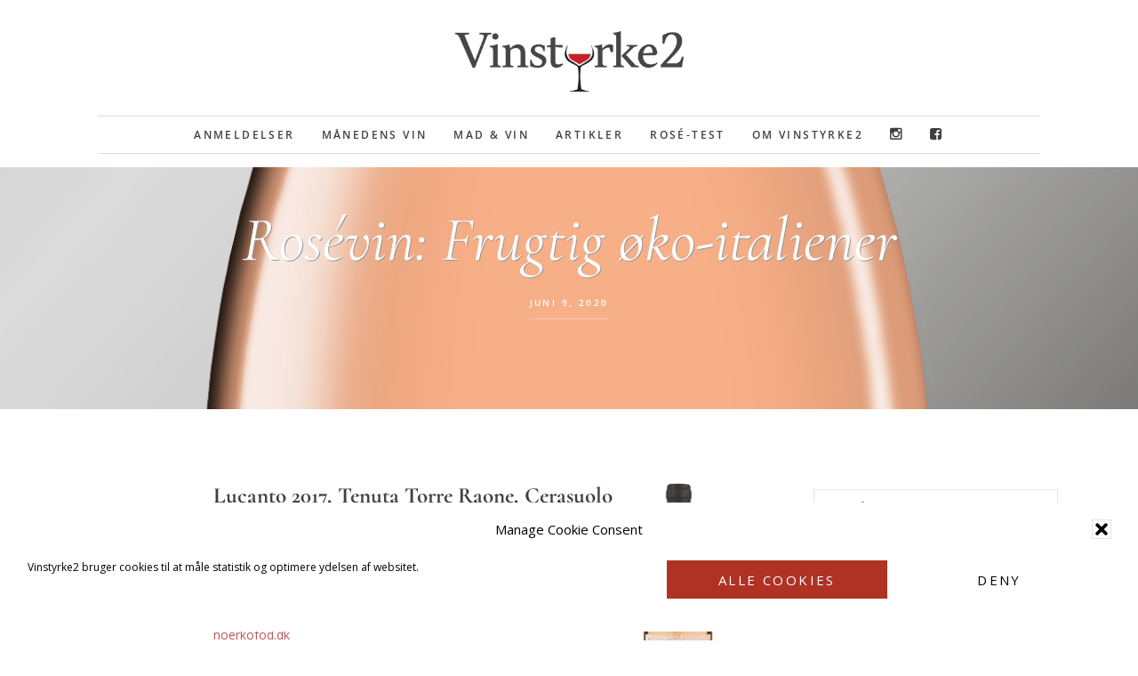

--- FILE ---
content_type: text/html; charset=UTF-8
request_url: https://vinstyrke2.dk/anmeldelser/rosevin-frugtig-oeko-italiener/
body_size: 16446
content:
<!DOCTYPE html><html lang="da-DK"><head ><meta charset="UTF-8" /><meta name="viewport" content="width=device-width, initial-scale=1" /><title> Vinstyrke2 | Lucanto 2017, Tenuta Torre Raone, Cerasuolo d’Abruzzo</title><meta name="dc.title" content=" Vinstyrke2 | Lucanto 2017, Tenuta Torre Raone, Cerasuolo d’Abruzzo"><meta name="dc.description" content="Rosévin fra Italien: Vinen virker behageligt cremet i munden. Også ganske frugtig i retning af peach melba og melon iklædt en note af altheabolsje og tranebær. "><meta name="dc.relation" content="https://vinstyrke2.dk/anmeldelser/rosevin-frugtig-oeko-italiener/"><meta name="dc.source" content="https://vinstyrke2.dk/"><meta name="dc.language" content="da_DK"><meta name="description" content="Rosévin fra Italien: Vinen virker behageligt cremet i munden. Også ganske frugtig i retning af peach melba og melon iklædt en note af altheabolsje og tranebær. "><meta name="robots" content="index, follow, max-snippet:-1, max-image-preview:large, max-video-preview:-1"><link rel="canonical" href="https://vinstyrke2.dk/anmeldelser/rosevin-frugtig-oeko-italiener/"><meta property="og:url" content="https://vinstyrke2.dk/anmeldelser/rosevin-frugtig-oeko-italiener/"><meta property="og:site_name" content="Vinstyrke2"><meta property="og:locale" content="da_DK"><meta property="og:type" content="article"><meta property="article:author" content="https://www.facebook.com/vinstyrke2/"><meta property="article:publisher" content="https://www.facebook.com/vinstyrke2/"><meta property="article:section" content="Anmeldelser"><meta property="og:title" content=" Vinstyrke2 | Lucanto 2017, Tenuta Torre Raone, Cerasuolo d’Abruzzo"><meta property="og:description" content="Rosévin fra Italien: Vinen virker behageligt cremet i munden. Også ganske frugtig i retning af peach melba og melon iklædt en note af altheabolsje og tranebær. "><meta property="og:image" content="https://vinstyrke2.dk/wp-content/uploads/2020/06/Lucanto-Cerasuolo-dAbruzzo.jpg"><meta property="og:image:secure_url" content="https://vinstyrke2.dk/wp-content/uploads/2020/06/Lucanto-Cerasuolo-dAbruzzo.jpg"><meta property="og:image:width" content="347"><meta property="og:image:height" content="1225"><meta property="og:image:alt" content="Rosévin: Lucanto 2017, Tenuta Torre Raone, Cerasuolo d’Abruzzo"><meta name="twitter:card" content="summary"><meta name="twitter:title" content=" Vinstyrke2 | Lucanto 2017, Tenuta Torre Raone, Cerasuolo d’Abruzzo"><meta name="twitter:description" content="Rosévin fra Italien: Vinen virker behageligt cremet i munden. Også ganske frugtig i retning af peach melba og melon iklædt en note af altheabolsje og tranebær. "><meta name="twitter:image" content="https://vinstyrke2.dk/wp-content/uploads/2020/06/Lucanto-Cerasuolo-dAbruzzo.jpg"><link rel='dns-prefetch' href='//code.ionicframework.com' /><link rel='dns-prefetch' href='//fonts.googleapis.com' /><link rel="alternate" type="application/rss+xml" title="Vinstyrke2 &raquo; Feed" href="https://vinstyrke2.dk/feed/" /> <script type="application/ld+json">{"@context":"https:\/\/schema.org\/","@type":"BlogPosting","datePublished":"2020-06-09T20:45:06+02:00","dateModified":"2020-06-24T22:39:15+02:00","mainEntityOfPage":{"@type":"WebPage","@id":"https:\/\/vinstyrke2.dk\/anmeldelser\/rosevin-frugtig-oeko-italiener\/"},"headline":"Lucanto 2017, Tenuta Torre Raone, Cerasuolo d\u2019Abruzzo","author":{"@type":"Person","name":"Kim Bretov","url":"https:\/\/vinstyrke2.dk\/author\/bretov\/"},"image":{"@type":"ImageObject","url":"https:\/\/vinstyrke2.dk\/wp-content\/uploads\/2020\/06\/Lucanto-Cerasuolo-dAbruzzo.jpg"},"publisher":{"@type":"Organization","name":"Vinstyrke2","logo":{"@type":"ImageObject","url":"https:\/\/vinstyrke2.dk\/wp-content\/uploads\/2020\/04\/Vinstyrke2-logo_schema.jpg","width":"600","height":"60"},"sameAs":["https:\/\/www.facebook.com\/vinstyrke2\/","https:\/\/www.instagram.com\/vinstyrke2"]},"description":"\u00d8ko-ros\u00e9, som egner sig fint til picnic eller blot et k\u00f8ligt glas p\u00e5 terrassen. P\u00e6nt l\u00f8gskalfarvet i glasset med aromaer af akacieblomst, fersken og cantaloup melon. P\u00e5 sin vis meget&hellip;"}</script> <link rel="alternate" title="oEmbed (JSON)" type="application/json+oembed" href="https://vinstyrke2.dk/wp-json/oembed/1.0/embed?url=https%3A%2F%2Fvinstyrke2.dk%2Fanmeldelser%2Frosevin-frugtig-oeko-italiener%2F" /><link rel="alternate" title="oEmbed (XML)" type="text/xml+oembed" href="https://vinstyrke2.dk/wp-json/oembed/1.0/embed?url=https%3A%2F%2Fvinstyrke2.dk%2Fanmeldelser%2Frosevin-frugtig-oeko-italiener%2F&#038;format=xml" /><link data-optimized="2" rel="stylesheet" href="https://vinstyrke2.dk/wp-content/litespeed/css/997440198c597655789435ea24990170.css?ver=487fd" /> <script data-optimized="1" type="text/javascript" src="https://vinstyrke2.dk/wp-content/litespeed/js/6f3d8712b946b8ce0e677cc1cda79fb6.js?ver=79fb6" id="stop-user-enumeration-js" defer="defer" data-wp-strategy="defer"></script> <script type="text/javascript" src="https://vinstyrke2.dk/wp-includes/js/jquery/jquery.min.js" id="jquery-core-js"></script> <script data-optimized="1" type="text/javascript" src="https://vinstyrke2.dk/wp-content/litespeed/js/22eef5b768e02d21101b3ba28c16e593.js?ver=6e593" id="jquery-migrate-js"></script> <script data-optimized="1" type="text/javascript" id="ultimate-post-list-js-extra">var upl_vars={"upl_nonce":"2e30a58182","ajaxurl":"https://vinstyrke2.dk/wp-admin/admin-ajax.php"}</script> <script data-optimized="1" type="text/javascript" src="https://vinstyrke2.dk/wp-content/litespeed/js/ccd75738e9296dd9481d693d6d8ce4e3.js?ver=ce4e3" id="ultimate-post-list-js"></script> <script data-optimized="1" type="text/javascript" id="search-filter-plugin-build-js-extra">var SF_LDATA={"ajax_url":"https://vinstyrke2.dk/wp-admin/admin-ajax.php","home_url":"https://vinstyrke2.dk/","extensions":[]}</script> <script data-optimized="1" type="text/javascript" src="https://vinstyrke2.dk/wp-content/litespeed/js/cffadcd43ab92713e03c0a667f996b23.js?ver=96b23" id="search-filter-plugin-build-js"></script> <script type="text/javascript" src="https://vinstyrke2.dk/wp-content/plugins/search-filter-pro/public/assets/js/chosen.jquery.min.js" id="search-filter-plugin-chosen-js"></script> <script data-optimized="1" type="text/javascript" src="https://vinstyrke2.dk/wp-content/litespeed/js/071d6e135bf11d17f9e066debd3e8070.js?ver=e8070" id="fitvids-js"></script> <script data-optimized="1" type="text/javascript" src="https://vinstyrke2.dk/wp-content/litespeed/js/606661d1f63ce05223166d44992b53c6.js?ver=b53c6" id="bbs-global-js"></script> <script data-optimized="1" type="text/javascript" src="https://vinstyrke2.dk/wp-content/litespeed/js/ec83a342e3319e22dc27a3e1bdcef84b.js?ver=ef84b" id="bbs-headhesive-js"></script> <script data-optimized="1" type="text/javascript" src="https://vinstyrke2.dk/wp-content/litespeed/js/5a6dc175a404facc11b1a07caa505f6f.js?ver=05f6f" id="bbs-responsive-menu-js"></script> <link rel="https://api.w.org/" href="https://vinstyrke2.dk/wp-json/" /><link rel="alternate" title="JSON" type="application/json" href="https://vinstyrke2.dk/wp-json/wp/v2/posts/13084" /><link rel="EditURI" type="application/rsd+xml" title="RSD" href="https://vinstyrke2.dk/xmlrpc.php?rsd" /><meta name="generator" content="WordPress 6.9" /><link rel='shortlink' href='https://vinstyrke2.dk/?p=13084' />
 <script async src="https://www.googletagmanager.com/gtag/js?id=UA-59014283-1"></script> <script>window.dataLayer = window.dataLayer || [];
  function gtag(){dataLayer.push(arguments);}
  gtag('js', new Date());

  gtag('config', 'UA-59014283-1');</script> <link rel="icon" href="https://vinstyrke2.dk/wp-content/uploads/2019/03/cropped-Vinstyrke2-logo_square-32x32.jpg" sizes="32x32" /><link rel="icon" href="https://vinstyrke2.dk/wp-content/uploads/2019/03/cropped-Vinstyrke2-logo_square-192x192.jpg" sizes="192x192" /><link rel="apple-touch-icon" href="https://vinstyrke2.dk/wp-content/uploads/2019/03/cropped-Vinstyrke2-logo_square-180x180.jpg" /><meta name="msapplication-TileImage" content="https://vinstyrke2.dk/wp-content/uploads/2019/03/cropped-Vinstyrke2-logo_square-270x270.jpg" /></head><body data-cmplz=1 class="wp-singular post-template-default single single-post postid-13084 single-format-standard wp-theme-genesis wp-child-theme-vs2 custom-header header-image header-full-width content-sidebar genesis-breadcrumbs-hidden" itemscope itemtype="https://schema.org/WebPage"><div class="site-container"><ul class="genesis-skip-link"><li><a href="#genesis-content" class="screen-reader-shortcut"> Skip til indhold</a></li><li><a href="#genesis-sidebar-primary" class="screen-reader-shortcut"> Gå direkte til primær sidebar</a></li></ul><header class="site-header" itemscope itemtype="https://schema.org/WPHeader"><div class="wrap"><div class="title-area"><p class="site-title" itemprop="headline"><a href="https://vinstyrke2.dk/">Vinstyrke2</a></p></div><nav class="nav-secondary" aria-label="Secondary" itemscope itemtype="https://schema.org/SiteNavigationElement"><div class="wrap"><ul id="menu-hovedmenu" class="menu genesis-nav-menu menu-secondary js-superfish"><li id="menu-item-1107" class="menu-item menu-item-type-taxonomy menu-item-object-category current-post-ancestor current-menu-parent current-post-parent menu-item-1107"><a href="https://vinstyrke2.dk/anmeldelser/" itemprop="url"><span itemprop="name">Anmeldelser</span></a></li><li id="menu-item-1395" class="menu-item menu-item-type-taxonomy menu-item-object-category menu-item-1395"><a href="https://vinstyrke2.dk/anmeldelser/maanedens-vin/" itemprop="url"><span itemprop="name">Månedens vin</span></a></li><li id="menu-item-1108" class="menu-item menu-item-type-taxonomy menu-item-object-category menu-item-1108"><a href="https://vinstyrke2.dk/mad-vin/" itemprop="url"><span itemprop="name">Mad &amp; Vin</span></a></li><li id="menu-item-1109" class="menu-item menu-item-type-taxonomy menu-item-object-category menu-item-1109"><a href="https://vinstyrke2.dk/nyheder/" itemprop="url"><span itemprop="name">Artikler</span></a></li><li id="menu-item-13332" class="menu-item menu-item-type-taxonomy menu-item-object-category current-post-ancestor current-menu-parent current-post-parent menu-item-13332"><a href="https://vinstyrke2.dk/anmeldelser/rose-test/" itemprop="url"><span itemprop="name">Rosé-test</span></a></li><li id="menu-item-1408" class="menu-item menu-item-type-post_type menu-item-object-page menu-item-1408"><a href="https://vinstyrke2.dk/om-vinstyrke2/" itemprop="url"><span itemprop="name">Om Vinstyrke2</span></a></li><li id="menu-item-1448" class="menu-item menu-item-type-custom menu-item-object-custom menu-item-1448"><a href="https://www.instagram.com/vinstyrke2" itemprop="url"><span itemprop="name"><i class="fa fa-instagram" aria-hidden="true"></i></span></a></li><li id="menu-item-1449" class="menu-item menu-item-type-custom menu-item-object-custom menu-item-1449"><a href="https://www.facebook.com/vinstyrke2/" itemprop="url"><span itemprop="name"><i class="fa fa-facebook-square" aria-hidden="true"></i></span></a></li></ul></div></nav></div></header><div class="hero-container"><div class="hero flexible-widget-area bg bg-scrim text-center" style="background-image: url(/webink/Default_bottle_croped.png); background-color: #fcb28a; max-width: 1500px;"><div class="wrap"><header class="entry-header"><h1 class="entry-title" itemprop="headline">Rosévin: Frugtig øko-italiener</h1><p class="entry-meta"><time class="entry-time" itemprop="datePublished" datetime="2020-06-09T20:45:06+02:00">juni 9, 2020</time><div class="field_type-star_rating_field"><ul class="star-rating"><li><i class="fa fa-star star-1"></i></li><li><i class="fa fa-star star-2"></i></li><li><i class="fa fa-star star-3"></i></li><li><i class="fa fa-star star-4"></i></li><li><i class="fa fa-star-o star-5"></i></li><li><i class="fa fa-star-o star-6"></i></li></ul></div><br><div class="postinfo-vinnavn">Lucanto 2017, Tenuta Torre Raone, Cerasuolo d’Abruzzo</div></p></header></div></div></div></div></div><div class="site-inner"><div class="wrap"><div class="content-sidebar-wrap"><main class="content" id="genesis-content"><article class="post-13084 post type-post status-publish format-standard has-post-thumbnail category-anmeldelser category-rose-test Druer-montepulciano Land-italien Link-noerkofod-dk entry" aria-label="Rosévin: Frugtig øko-italiener" itemscope itemtype="https://schema.org/CreativeWork"><div class="entry-content" itemprop="text">
<img src="https://vinstyrke2.dk/wp-content/uploads/2020/06/Lucanto-Cerasuolo-dAbruzzo.jpg" class="vin_bottle"/><h3 class="vinens_navn"> Lucanto 2017, Tenuta Torre Raone, Cerasuolo d’Abruzzo</h3><p class="land"><a href="https://vinstyrke2.dk/land/italien/">Italien</a></p><div class="stars"><div class="field_type-star_rating_field"><ul class="star-rating"><li><i class="fa fa-star star-1"></i></li><li><i class="fa fa-star star-2"></i></li><li><i class="fa fa-star star-3"></i></li><li><i class="fa fa-star star-4"></i></li><li><i class="fa fa-star-o star-5"></i></li><li><i class="fa fa-star-o star-6"></i></li></ul></div></div><p class="pris"> Pris: 100 kr. (v/ 12 fl.)</p><a href="http://noerkofod.dk" target="_blank">noerkofod.dk</a>
<a href="https://noerkofod.dk/shop/producenter/torre-raone/2017-lucanto-cerasuolo-dabruzzo-rose-torre-raone/" target="_blank"><br>Link til vinen hos forhandler.</a><p>Drue:	<span class="drueliste">
<a href="https://vinstyrke2.dk/druer/montepulciano/">Montepulciano</a>
</span></p><p>Øko-rosé, som egner sig fint til picnic eller blot et køligt glas på terrassen. Pænt løgskalfarvet i glasset med aromaer af akacieblomst, fersken og cantaloup melon. På sin vis meget provencalsk i udtrykket, men vinen kommer altså fra det centrale Italien og er lavet på druen montepulciano, som normalt giver mørke og let rustikke rødvine.</p><p>Vinen virker behageligt cremet i munden. Også ganske frugtig i retning af peach melba og melon iklædt en note af altheabolsje. I afslutningen en smule tranebærbitterhed. Ikke helt dum.</p><p><strong>Alkohol:</strong> 12,5 pct.</p></div><footer class="entry-footer"><p class="entry-meta"><span class="entry-categories"><a href="https://vinstyrke2.dk/anmeldelser/" rel="category tag">Anmeldelser</a>, <a href="https://vinstyrke2.dk/anmeldelser/rose-test/" rel="category tag">Rosé-test</a></span></p></footer></article></main><aside class="sidebar sidebar-primary widget-area" role="complementary" aria-label="Primær Sidebar" itemscope itemtype="https://schema.org/WPSideBar" id="genesis-sidebar-primary"><h2 class="genesis-sidebar-title screen-reader-text">Primær Sidebar</h2><section id="search_filter_register_widget-4" class="widget widget_search_filter_register_widget"><div class="widget-wrap"><form data-sf-form-id='25084' data-is-rtl='0' data-maintain-state='' data-results-url='https://vinstyrke2.dk/?sfid=25084' data-ajax-url='https://vinstyrke2.dk/?sfid=25084&amp;sf_data=results' data-ajax-form-url='https://vinstyrke2.dk/?sfid=25084&amp;sf_action=get_data&amp;sf_data=form' data-display-result-method='archive' data-use-history-api='1' data-template-loaded='0' data-lang-code='da' data-ajax='1' data-ajax-data-type='html' data-ajax-links-selector='.pagination a' data-ajax-target='#genesis-content' data-ajax-pagination-type='normal' data-update-ajax-url='1' data-only-results-ajax='1' data-scroll-to-pos='0' data-init-paged='1' data-auto-update='1' action='https://vinstyrke2.dk/?sfid=25084' method='post' class='searchandfilter' id='search-filter-form-25084' autocomplete='off' data-instance-count='1'><ul><li class="sf-field-search" data-sf-field-name="search" data-sf-field-type="search" data-sf-field-input-type="">		<label>
<span class="screen-reader-text">Søg på sitet</span><input placeholder="Søg på sitet" name="_sf_search[]" class="sf-input-text" type="text" value="" title="Søg på sitet"></label></li></ul></form></div></section><section id="search_filter_register_widget-3" class="widget widget_search_filter_register_widget"><div class="widget-wrap"><form data-sf-form-id='21299' data-is-rtl='0' data-maintain-state='' data-results-url='https://vinstyrke2.dk/?sfid=21299' data-ajax-url='https://vinstyrke2.dk/?sfid=21299&amp;sf_data=results' data-ajax-form-url='https://vinstyrke2.dk/?sfid=21299&amp;sf_action=get_data&amp;sf_data=form' data-display-result-method='archive' data-use-history-api='1' data-template-loaded='0' data-lang-code='da' data-ajax='1' data-ajax-data-type='html' data-ajax-links-selector='.pagination a' data-ajax-target='#genesis-content' data-ajax-pagination-type='normal' data-update-ajax-url='1' data-only-results-ajax='1' data-scroll-to-pos='0' data-init-paged='1' data-auto-update='1' action='https://vinstyrke2.dk/?sfid=21299' method='post' class='searchandfilter' id='search-filter-form-21299' autocomplete='off' data-instance-count='1'><ul><li class="sf-field-search" data-sf-field-name="search" data-sf-field-type="search" data-sf-field-input-type="">		<label>
<span class="screen-reader-text">Søg på sitet</span><input placeholder="Søg på sitet" name="_sf_search[]" class="sf-input-text" type="text" value="" title="Søg på sitet"></label></li><li class="sf-field-post-meta-points" data-sf-field-name="_sfm_points" data-sf-field-type="post_meta" data-sf-field-input-type="range-slider" data-sf-meta-type="number"><h4>Points</h4><div  data-start-min="50" data-start-max="100" data-start-min-formatted="50" data-start-max-formatted="100" data-min="50" data-max="100" data-min-formatted="50" data-max-formatted="100" data-step="1" data-decimal-places="0" data-thousand-seperator="" data-decimal-seperator="." data-display-values-as="text" data-sf-field-name="_sfm_points" class="sf-meta-range sf-meta-range-slider">
<span class="sf-range-min sf-text-number">50</span><span class="sf-range-values-seperator"> - </span><span class="sf-range-max sf-text-number">100</span><div class="meta-slider"></div></div></li><li class="sf-field-taxonomy-Druer" data-sf-field-name="_sft_Druer" data-sf-field-type="taxonomy" data-sf-field-input-type="select">		<label>
<select name="_sft_Druer[]" class="sf-input-select" title=""><option class="sf-level-0 sf-item-0 sf-option-active" selected="selected" data-sf-count="0" data-sf-depth="0" value="">Druer</option><option class="sf-level-0 sf-item-275" data-sf-count="1" data-sf-depth="0" value="275">?</option><option class="sf-level-0 sf-item-101" data-sf-count="10" data-sf-depth="0" value="aglianico">Aglianico</option><option class="sf-level-0 sf-item-144" data-sf-count="10" data-sf-depth="0" value="albarino">Albarino</option><option class="sf-level-0 sf-item-344" data-sf-count="1" data-sf-depth="0" value="albillo-mayor">Albillo mayor</option><option class="sf-level-0 sf-item-325" data-sf-count="1" data-sf-depth="0" value="albillo-real">Albillo Real</option><option class="sf-level-0 sf-item-328" data-sf-count="1" data-sf-depth="0" value="alfrocheiro">Alfrocheiro</option><option class="sf-level-0 sf-item-92" data-sf-count="5" data-sf-depth="0" value="alicante-bouschet">Alicante bouschet</option><option class="sf-level-0 sf-item-106" data-sf-count="2" data-sf-depth="0" value="aligote">Aligoté</option><option class="sf-level-0 sf-item-232" data-sf-count="2" data-sf-depth="0" value="alvarinho">Alvarinho</option><option class="sf-level-0 sf-item-179" data-sf-count="1" data-sf-depth="0" value="aragonez-tempranillo">Aragonez (tempranillo)</option><option class="sf-level-0 sf-item-332" data-sf-count="1" data-sf-depth="0" value="arinto">Arinto</option><option class="sf-level-0 sf-item-283" data-sf-count="2" data-sf-depth="0" value="arneis">Arneis</option><option class="sf-level-0 sf-item-273" data-sf-count="1" data-sf-depth="0" value="auxerrois">Auxerrois</option><option class="sf-level-0 sf-item-78" data-sf-count="34" data-sf-depth="0" value="barbera">Barbera</option><option class="sf-level-0 sf-item-322" data-sf-count="1" data-sf-depth="0" value="bastardo">Bastardo</option><option class="sf-level-0 sf-item-304" data-sf-count="3" data-sf-depth="0" value="bical">Bical</option><option class="sf-level-0 sf-item-128" data-sf-count="3" data-sf-depth="0" value="blaufrankisch">Blaufränkisch</option><option class="sf-level-0 sf-item-130" data-sf-count="2" data-sf-depth="0" value="bobal">Bobal</option><option class="sf-level-0 sf-item-181" data-sf-count="1" data-sf-depth="0" value="bonarda">Bonarda</option><option class="sf-level-0 sf-item-271" data-sf-count="7" data-sf-depth="0" value="bourboulenc">bourboulenc</option><option class="sf-level-0 sf-item-45" data-sf-count="81" data-sf-depth="0" value="cabernet-franc">Cabernet franc</option><option class="sf-level-0 sf-item-44" data-sf-count="204" data-sf-depth="0" value="cabernet-sauvignon">Cabernet sauvignon</option><option class="sf-level-0 sf-item-338" data-sf-count="1" data-sf-depth="0" value="caino">Caíño</option><option class="sf-level-0 sf-item-334" data-sf-count="1" data-sf-depth="0" value="caladoc">Caladoc</option><option class="sf-level-0 sf-item-159" data-sf-count="10" data-sf-depth="0" value="canaiolo">Canaiolo</option><option class="sf-level-0 sf-item-227" data-sf-count="2" data-sf-depth="0" value="cannonau">Cannonau</option><option class="sf-level-0 sf-item-90" data-sf-count="41" data-sf-depth="0" value="carignan">Carignan</option><option class="sf-level-0 sf-item-137" data-sf-count="5" data-sf-depth="0" value="carinena">Cariñena</option><option class="sf-level-0 sf-item-291" data-sf-count="8" data-sf-depth="0" value="carinyena">Carinyena</option><option class="sf-level-0 sf-item-267" data-sf-count="1" data-sf-depth="0" value="cariyena">Cariyena</option><option class="sf-level-0 sf-item-158" data-sf-count="12" data-sf-depth="0" value="carmenere">Carmenere</option><option class="sf-level-0 sf-item-160" data-sf-count="3" data-sf-depth="0" value="carricante">Carricante</option><option class="sf-level-0 sf-item-274" data-sf-count="1" data-sf-depth="0" value="cencibel-tempranillo">Cencibel (tempranillo)</option><option class="sf-level-0 sf-item-331" data-sf-count="2" data-sf-depth="0" value="cercial">Cercial</option><option class="sf-level-0 sf-item-68" data-sf-count="171" data-sf-depth="0" value="chardonnay">Chardonnay</option><option class="sf-level-0 sf-item-212" data-sf-count="7" data-sf-depth="0" value="chenin-blanc">Chenin blanc</option><option class="sf-level-0 sf-item-82" data-sf-count="1" data-sf-depth="0" value="chiaretto">Chiaretto</option><option class="sf-level-0 sf-item-224" data-sf-count="1" data-sf-depth="0" value="ciliegiolo">Ciliegiolo</option><option class="sf-level-0 sf-item-97" data-sf-count="119" data-sf-depth="0" value="cinsault">Cinsault</option><option class="sf-level-0 sf-item-89" data-sf-count="20" data-sf-depth="0" value="clairette">Clairette</option><option class="sf-level-0 sf-item-305" data-sf-count="2" data-sf-depth="0" value="codega-do-larinho">Codéga do larinho</option><option class="sf-level-0 sf-item-154" data-sf-count="2" data-sf-depth="0" value="colombard">Colombard</option><option class="sf-level-0 sf-item-165" data-sf-count="5" data-sf-depth="0" value="colorino">Colorino</option><option class="sf-level-0 sf-item-234" data-sf-count="3" data-sf-depth="0" value="cortese">Cortese</option><option class="sf-level-0 sf-item-38" data-sf-count="37" data-sf-depth="0" value="corvina">Corvina</option><option class="sf-level-0 sf-item-48" data-sf-count="13" data-sf-depth="0" value="corvinone">Corvinone</option><option class="sf-level-0 sf-item-226" data-sf-count="4" data-sf-depth="0" value="counoise">Counoise</option><option class="sf-level-0 sf-item-145" data-sf-count="2" data-sf-depth="0" value="dolcetto">Dolcetto</option><option class="sf-level-0 sf-item-320" data-sf-count="1" data-sf-depth="0" value="dona-blanca">Doña blanca</option><option class="sf-level-0 sf-item-316" data-sf-count="1" data-sf-depth="0" value="durella">Durella</option><option class="sf-level-0 sf-item-93" data-sf-count="2" data-sf-depth="0" value="durif">Durif</option><option class="sf-level-0 sf-item-288" data-sf-count="2" data-sf-depth="0" value="egiodola">Egiodola</option><option class="sf-level-0 sf-item-317" data-sf-count="1" data-sf-depth="0" value="enantio">Enantio</option><option class="sf-level-0 sf-item-330" data-sf-count="2" data-sf-depth="0" value="encruzado">Encruzado</option><option class="sf-level-0 sf-item-230" data-sf-count="1" data-sf-depth="0" value="espadeiro">Espadeiro</option><option class="sf-level-0 sf-item-321" data-sf-count="2" data-sf-depth="0" value="estaladina">Estaladiña</option><option class="sf-level-0 sf-item-229" data-sf-count="1" data-sf-depth="0" value="falanghina">Falanghina</option><option class="sf-level-0 sf-item-272" data-sf-count="1" data-sf-depth="0" value="favorita">Favorita</option><option class="sf-level-0 sf-item-156" data-sf-count="2" data-sf-depth="0" value="fiano-di-avellina">Fiano di avellina</option><option class="sf-level-0 sf-item-146" data-sf-count="1" data-sf-depth="0" value="freisa">Freisa</option><option class="sf-level-0 sf-item-253" data-sf-count="1" data-sf-depth="0" value="furmint">Furmint</option><option class="sf-level-0 sf-item-297" data-sf-count="1" data-sf-depth="0" value="gaglioppo">Gaglioppo</option><option class="sf-level-0 sf-item-150" data-sf-count="28" data-sf-depth="0" value="gamay">Gamay</option><option class="sf-level-0 sf-item-50" data-sf-count="3" data-sf-depth="0" value="garganega">Garganega</option><option class="sf-level-0 sf-item-132" data-sf-count="39" data-sf-depth="0" value="garnacha">Garnacha</option><option class="sf-level-0 sf-item-269" data-sf-count="4" data-sf-depth="0" value="garnacha-blanca">Garnacha blanca</option><option class="sf-level-0 sf-item-79" data-sf-count="1" data-sf-depth="0" value="garnacha-tintorea">Garnacha tintorea</option><option class="sf-level-0 sf-item-292" data-sf-count="5" data-sf-depth="0" value="garnatxa">Garnatxa</option><option class="sf-level-0 sf-item-125" data-sf-count="1" data-sf-depth="0" value="garnatxa-blanca">Garnatxa blanca</option><option class="sf-level-0 sf-item-241" data-sf-count="2" data-sf-depth="0" value="gewurztraminer">Gewürztraminer</option><option class="sf-level-0 sf-item-153" data-sf-count="4" data-sf-depth="0" value="glera">Glera</option><option class="sf-level-0 sf-item-318" data-sf-count="2" data-sf-depth="0" value="godello">Godello</option><option class="sf-level-0 sf-item-133" data-sf-count="8" data-sf-depth="0" value="graciano">Graciano</option><option class="sf-level-0 sf-item-183" data-sf-count="1" data-sf-depth="0" value="grechetto">Grechetto</option><option class="sf-level-0 sf-item-95" data-sf-count="3" data-sf-depth="0" value="greco-di-tufo">Greco di tufo</option><option class="sf-level-0 sf-item-298" data-sf-count="1" data-sf-depth="0" value="greco-nero">Greco nero</option><option class="sf-level-0 sf-item-57" data-sf-count="297" data-sf-depth="0" value="grenache">Grenache</option><option class="sf-level-0 sf-item-85" data-sf-count="15" data-sf-depth="0" value="grenache-blanc">Grenache blanc</option><option class="sf-level-0 sf-item-98" data-sf-count="2" data-sf-depth="0" value="grenache-gris">Grenache gris</option><option class="sf-level-0 sf-item-168" data-sf-count="4" data-sf-depth="0" value="grenache-noir">Grenache noir</option><option class="sf-level-0 sf-item-147" data-sf-count="1" data-sf-depth="0" value="grignolino">Grignolino</option><option class="sf-level-0 sf-item-120" data-sf-count="2" data-sf-depth="0" value="grillo">Grillo</option><option class="sf-level-0 sf-item-242" data-sf-count="1" data-sf-depth="0" value="grolleau">Grolleau</option><option class="sf-level-0 sf-item-116" data-sf-count="19" data-sf-depth="0" value="gruner-veltliner">Grüner veltliner</option><option class="sf-level-0 sf-item-254" data-sf-count="1" data-sf-depth="0" value="harslevelu">Hárslevelü</option><option class="sf-level-0 sf-item-170" data-sf-count="1" data-sf-depth="0" value="hyldebaer">Hyldebær</option><option class="sf-level-0 sf-item-225" data-sf-count="1" data-sf-depth="0" value="inzolia">Inzolia</option><option class="sf-level-0 sf-item-169" data-sf-count="1" data-sf-depth="0" value="kirsebaer">Kirsebær</option><option class="sf-level-0 sf-item-245" data-sf-count="1" data-sf-depth="0" value="krasnotop">Krasnotop</option><option class="sf-level-0 sf-item-80" data-sf-count="1" data-sf-depth="0" value="lambrusco">Lambrusco</option><option class="sf-level-0 sf-item-337" data-sf-count="1" data-sf-depth="0" value="loureiro">Loureiro</option><option class="sf-level-0 sf-item-111" data-sf-count="5" data-sf-depth="0" value="macabeo">Macabeo</option><option class="sf-level-0 sf-item-329" data-sf-count="1" data-sf-depth="0" value="macabeu">Macabeu</option><option class="sf-level-0 sf-item-296" data-sf-count="1" data-sf-depth="0" value="magliocco">Magliocco</option><option class="sf-level-0 sf-item-127" data-sf-count="1" data-sf-depth="0" value="magliocco-canino">Magliocco canino</option><option class="sf-level-0 sf-item-126" data-sf-count="1" data-sf-depth="0" value="magliocco-dolce">Magliocco dolce</option><option class="sf-level-0 sf-item-84" data-sf-count="51" data-sf-depth="0" value="malbec">Malbec</option><option class="sf-level-0 sf-item-174" data-sf-count="10" data-sf-depth="0" value="malvasia">Malvasia</option><option class="sf-level-0 sf-item-290" data-sf-count="1" data-sf-depth="0" value="malvasia-nera">Malvasia nera</option><option class="sf-level-0 sf-item-194" data-sf-count="2" data-sf-depth="0" value="mammolo">Mammolo</option><option class="sf-level-0 sf-item-155" data-sf-count="1" data-sf-depth="0" value="manseng">Manseng</option><option class="sf-level-0 sf-item-333" data-sf-count="1" data-sf-depth="0" value="maria-gomes">Maria gomes</option><option class="sf-level-0 sf-item-87" data-sf-count="10" data-sf-depth="0" value="marsanne">Marsanne</option><option class="sf-level-0 sf-item-197" data-sf-count="2" data-sf-depth="0" value="marselan">Marselan</option><option class="sf-level-0 sf-item-259" data-sf-count="2" data-sf-depth="0" value="mataro-mourvedre">Mataro (mourvèdre)</option><option class="sf-level-0 sf-item-142" data-sf-count="4" data-sf-depth="0" value="mazuelo">Mazuelo</option><option class="sf-level-0 sf-item-186" data-sf-count="2" data-sf-depth="0" value="melon-de-bourgogne">Melon de bourgogne</option><option class="sf-level-0 sf-item-108" data-sf-count="7" data-sf-depth="0" value="mencia">Mencia</option><option class="sf-level-0 sf-item-35" data-sf-count="181" data-sf-depth="0" value="merlot">Merlot</option><option class="sf-level-0 sf-item-302" data-sf-count="1" data-sf-depth="0" value="merseguera">Merseguera</option><option class="sf-level-0 sf-item-200" data-sf-count="9" data-sf-depth="0" value="meunier">Meunier</option><option class="sf-level-0 sf-item-195" data-sf-count="1" data-sf-depth="0" value="minnella">Minnella</option><option class="sf-level-0 sf-item-323" data-sf-count="2" data-sf-depth="0" value="mission">Mission</option><option class="sf-level-0 sf-item-51" data-sf-count="8" data-sf-depth="0" value="molinara">Molinara</option><option class="sf-level-0 sf-item-91" data-sf-count="13" data-sf-depth="0" value="monastrell">Monastrell</option><option class="sf-level-0 sf-item-187" data-sf-count="3" data-sf-depth="0" value="montepulciano">Montepulciano</option><option class="sf-level-0 sf-item-262" data-sf-count="1" data-sf-depth="0" value="moscatel-de-alejandria">Moscatel de alejandria</option><option class="sf-level-0 sf-item-151" data-sf-count="1" data-sf-depth="0" value="moscato">Moscato</option><option class="sf-level-0 sf-item-59" data-sf-count="144" data-sf-depth="0" value="mourvedre">Mourvèdre</option><option class="sf-level-0 sf-item-213" data-sf-count="3" data-sf-depth="0" value="muscadelle">Muscadelle</option><option class="sf-level-0 sf-item-177" data-sf-count="5" data-sf-depth="0" value="muscat">Muscat</option><option class="sf-level-0 sf-item-255" data-sf-count="1" data-sf-depth="0" value="muscat-de-lunel">Muscat de Lunel</option><option class="sf-level-0 sf-item-289" data-sf-count="1" data-sf-depth="0" value="muscat-noir-petits-grains">Muscat noir petits grains</option><option class="sf-level-0 sf-item-285" data-sf-count="1" data-sf-depth="0" value="nascetta">Nascetta</option><option class="sf-level-0 sf-item-131" data-sf-count="61" data-sf-depth="0" value="nebbiolo">Nebbiolo</option><option class="sf-level-0 sf-item-66" data-sf-count="6" data-sf-depth="0" value="negroamaro">Negroamaro</option><option class="sf-level-0 sf-item-135" data-sf-count="6" data-sf-depth="0" value="nerello-cappuccio">Nerello cappuccio</option><option class="sf-level-0 sf-item-134" data-sf-count="8" data-sf-depth="0" value="nerello-mascalese">Nerello mascalese</option><option class="sf-level-0 sf-item-81" data-sf-count="6" data-sf-depth="0" value="nero-davola">Nero d&#039;avola</option><option class="sf-level-0 sf-item-67" data-sf-count="3" data-sf-depth="0" value="nero-di-troia">Nero di troia</option><option class="sf-level-0 sf-item-198" data-sf-count="1" data-sf-depth="0" value="nielluccio">Nielluccio</option><option class="sf-level-0 sf-item-40" data-sf-count="1" data-sf-depth="0" value="oseleta">Oseleta</option><option class="sf-level-0 sf-item-112" data-sf-count="2" data-sf-depth="0" value="parellada">Parellada</option><option class="sf-level-0 sf-item-176" data-sf-count="3" data-sf-depth="0" value="pedro-ximenez">Pedro ximenez</option><option class="sf-level-0 sf-item-171" data-sf-count="1" data-sf-depth="0" value="petit-syrah">Petit syrah</option><option class="sf-level-0 sf-item-46" data-sf-count="53" data-sf-depth="0" value="petit-verdot">Petit verdot</option><option class="sf-level-0 sf-item-246" data-sf-count="7" data-sf-depth="0" value="petite-sirah">petite sirah</option><option class="sf-level-0 sf-item-326" data-sf-count="1" data-sf-depth="0" value="picpoul-blanc">Picpoul blanc</option><option class="sf-level-0 sf-item-196" data-sf-count="2" data-sf-depth="0" value="pinenc">Pinenc</option><option class="sf-level-0 sf-item-114" data-sf-count="2" data-sf-depth="0" value="pinot-auxerrois">Pinot auxerrois</option><option class="sf-level-0 sf-item-178" data-sf-count="3" data-sf-depth="0" value="pinot-bianco">Pinot bianco</option><option class="sf-level-0 sf-item-113" data-sf-count="4" data-sf-depth="0" value="pinot-blanc">Pinot blanc</option><option class="sf-level-0 sf-item-152" data-sf-count="6" data-sf-depth="0" value="pinot-grigio">Pinot grigio</option><option class="sf-level-0 sf-item-118" data-sf-count="7" data-sf-depth="0" value="pinot-gris">Pinot gris</option><option class="sf-level-0 sf-item-175" data-sf-count="6" data-sf-depth="0" value="pinot-meunier">Pinot meunier</option><option class="sf-level-0 sf-item-162" data-sf-count="2" data-sf-depth="0" value="pinot-nero">Pinot nero</option><option class="sf-level-0 sf-item-60" data-sf-count="166" data-sf-depth="0" value="pinot-noir">Pinot noir</option><option class="sf-level-0 sf-item-65" data-sf-count="22" data-sf-depth="0" value="primitivo">Primitivo</option><option class="sf-level-0 sf-item-184" data-sf-count="1" data-sf-depth="0" value="procanico">Procanico</option><option class="sf-level-0 sf-item-306" data-sf-count="2" data-sf-depth="0" value="rabigato">Rabigato</option><option class="sf-level-0 sf-item-77" data-sf-count="61" data-sf-depth="0" value="riesling">Riesling</option><option class="sf-level-0 sf-item-188" data-sf-count="15" data-sf-depth="0" value="rolle">Rolle</option><option class="sf-level-0 sf-item-39" data-sf-count="31" data-sf-depth="0" value="rondinella">Rondinella</option><option class="sf-level-0 sf-item-88" data-sf-count="23" data-sf-depth="0" value="roussanne">Roussanne</option><option class="sf-level-0 sf-item-257" data-sf-count="1" data-sf-depth="0" value="rufete">Rufete</option><option class="sf-level-0 sf-item-55" data-sf-count="68" data-sf-depth="0" value="sangiovese">Sangiovese</option><option class="sf-level-0 sf-item-182" data-sf-count="29" data-sf-depth="0" value="sangiovese-grosso">Sangiovese grosso</option><option class="sf-level-0 sf-item-281" data-sf-count="1" data-sf-depth="0" value="saperavi">Saperavi</option><option class="sf-level-0 sf-item-64" data-sf-count="65" data-sf-depth="0" value="sauvignon-blanc">Sauvignon blanc</option><option class="sf-level-0 sf-item-207" data-sf-count="4" data-sf-depth="0" value="sauvignon-gris">Sauvignon gris</option><option class="sf-level-0 sf-item-163" data-sf-count="16" data-sf-depth="0" value="semillon">Sémillon</option><option class="sf-level-0 sf-item-180" data-sf-count="1" data-sf-depth="0" value="semillon-blanc">Semillon blanc</option><option class="sf-level-0 sf-item-339" data-sf-count="1" data-sf-depth="0" value="sercial">Sercial</option><option class="sf-level-0 sf-item-53" data-sf-count="47" data-sf-depth="0" value="shiraz">Shiraz</option><option class="sf-level-0 sf-item-119" data-sf-count="2" data-sf-depth="0" value="skt-laurent">Skt. Laurent</option><option class="sf-level-0 sf-item-185" data-sf-count="1" data-sf-depth="0" value="sousao">Sousao</option><option class="sf-level-0 sf-item-149" data-sf-count="28" data-sf-depth="0" value="spatburgunder-pinot-noir">Spätburgunder (pinot noir)</option><option class="sf-level-0 sf-item-58" data-sf-count="324" data-sf-depth="0" value="syrah">Syrah</option><option class="sf-level-0 sf-item-235" data-sf-count="1" data-sf-depth="0" value="tai">Tai</option><option class="sf-level-0 sf-item-100" data-sf-count="10" data-sf-depth="0" value="tannat">Tannat</option><option class="sf-level-0 sf-item-71" data-sf-count="76" data-sf-depth="0" value="tempranillo">Tempranillo</option><option class="sf-level-0 sf-item-300" data-sf-count="2" data-sf-depth="0" value="teroldego">Teroldego</option><option class="sf-level-0 sf-item-293" data-sf-count="1" data-sf-depth="0" value="terret-gris">Terret gris</option><option class="sf-level-0 sf-item-199" data-sf-count="7" data-sf-depth="0" value="tibouren">Tibouren</option><option class="sf-level-0 sf-item-256" data-sf-count="3" data-sf-depth="0" value="tinta-amarela">Tinta amarela</option><option class="sf-level-0 sf-item-258" data-sf-count="6" data-sf-depth="0" value="tinta-barroca">Tinta barroca</option><option class="sf-level-0 sf-item-299" data-sf-count="4" data-sf-depth="0" value="tinta-cao">Tinta cão</option><option class="sf-level-0 sf-item-109" data-sf-count="2" data-sf-depth="0" value="tinta-de-toro">Tinta de Toro</option><option class="sf-level-0 sf-item-138" data-sf-count="6" data-sf-depth="0" value="tinta-fina">Tinta fina</option><option class="sf-level-0 sf-item-164" data-sf-count="1" data-sf-depth="0" value="tinta-franca">Tinta franca</option><option class="sf-level-0 sf-item-341" data-sf-count="1" data-sf-depth="0" value="tinta-negra">Tinta negra</option><option class="sf-level-0 sf-item-122" data-sf-count="26" data-sf-depth="0" value="tinta-roriz">Tinta roriz</option><option class="sf-level-0 sf-item-294" data-sf-count="1" data-sf-depth="0" value="tinto-del-toro">Tinto del Toro</option><option class="sf-level-0 sf-item-251" data-sf-count="9" data-sf-depth="0" value="tinto-fino">Tinto fino</option><option class="sf-level-0 sf-item-124" data-sf-count="23" data-sf-depth="0" value="touriga-franca">Touriga franca</option><option class="sf-level-0 sf-item-123" data-sf-count="28" data-sf-depth="0" value="touriga-nacional">Touriga nacional</option><option class="sf-level-0 sf-item-233" data-sf-count="1" data-sf-depth="0" value="trajadura">Trajadura</option><option class="sf-level-0 sf-item-107" data-sf-count="2" data-sf-depth="0" value="traminer">Traminer</option><option class="sf-level-0 sf-item-236" data-sf-count="4" data-sf-depth="0" value="trebbiano">Trebbiano</option><option class="sf-level-0 sf-item-210" data-sf-count="1" data-sf-depth="0" value="treixadura">Treixadura</option><option class="sf-level-0 sf-item-278" data-sf-count="1" data-sf-depth="0" value="tsitska">Tsitska</option><option class="sf-level-0 sf-item-279" data-sf-count="1" data-sf-depth="0" value="tsolikouri">Tsolikouri</option><option class="sf-level-0 sf-item-173" data-sf-count="1" data-sf-depth="0" value="ugni-blanc">Ugni blanc</option><option class="sf-level-0 sf-item-141" data-sf-count="1" data-sf-depth="0" value="valnoed">Valnød</option><option class="sf-level-0 sf-item-103" data-sf-count="4" data-sf-depth="0" value="verdejo">Verdejo</option><option class="sf-level-0 sf-item-86" data-sf-count="4" data-sf-depth="0" value="vermentino">Vermentino</option><option class="sf-level-0 sf-item-167" data-sf-count="25" data-sf-depth="0" value="viognier">Viognier</option><option class="sf-level-0 sf-item-307" data-sf-count="3" data-sf-depth="0" value="viosinho">Viosinho</option><option class="sf-level-0 sf-item-268" data-sf-count="6" data-sf-depth="0" value="viura">Viura</option><option class="sf-level-0 sf-item-266" data-sf-count="4" data-sf-depth="0" value="weissburgunder">Weissburgunder</option><option class="sf-level-0 sf-item-110" data-sf-count="4" data-sf-depth="0" value="xarel-lo">Xarel-lo</option><option class="sf-level-0 sf-item-343" data-sf-count="1" data-sf-depth="0" value="xinomavro">Xinomavro</option><option class="sf-level-0 sf-item-72" data-sf-count="26" data-sf-depth="0" value="zinfandel">Zinfandel</option><option class="sf-level-0 sf-item-117" data-sf-count="7" data-sf-depth="0" value="zweigelt">Zweigelt</option>
</select></label></li><li class="sf-field-taxonomy-Land" data-sf-field-name="_sft_Land" data-sf-field-type="taxonomy" data-sf-field-input-type="select">		<label>
<select name="_sft_Land[]" class="sf-input-select" title=""><option class="sf-level-0 sf-item-0 sf-option-active" selected="selected" data-sf-count="0" data-sf-depth="0" value="">Land</option><option class="sf-level-0 sf-item-74" data-sf-count="44" data-sf-depth="0" value="argentina">Argentina</option><option class="sf-level-0 sf-item-54" data-sf-count="47" data-sf-depth="0" value="australien">Australien</option><option class="sf-level-0 sf-item-240" data-sf-count="1" data-sf-depth="0" value="bulgarien">Bulgarien</option><option class="sf-level-0 sf-item-83" data-sf-count="66" data-sf-depth="0" value="chile">Chile</option><option class="sf-level-0 sf-item-139" data-sf-count="4" data-sf-depth="0" value="danmark">Danmark</option><option class="sf-level-0 sf-item-42" data-sf-count="783" data-sf-depth="0" value="frankrig">Frankrig</option><option class="sf-level-0 sf-item-276" data-sf-count="2" data-sf-depth="0" value="georgien">Georgien</option><option class="sf-level-0 sf-item-342" data-sf-count="1" data-sf-depth="0" value="graekenland">Grækenland</option><option class="sf-level-0 sf-item-157" data-sf-count="1" data-sf-depth="0" value="guatemala">Guatemala</option><option class="sf-level-0 sf-item-335" data-sf-count="7" data-sf-depth="0" value="indien">Indien</option><option class="sf-level-0 sf-item-43" data-sf-count="343" data-sf-depth="0" value="italien">Italien</option><option class="sf-level-0 sf-item-96" data-sf-count="1" data-sf-depth="0" value="libanon">Libanon</option><option class="sf-level-0 sf-item-148" data-sf-count="1" data-sf-depth="0" value="makedonien">Makedonien</option><option class="sf-level-0 sf-item-211" data-sf-count="1" data-sf-depth="0" value="marokko">Marokko</option><option class="sf-level-0 sf-item-61" data-sf-count="21" data-sf-depth="0" value="new-zealand">New Zealand</option><option class="sf-level-0 sf-item-121" data-sf-count="44" data-sf-depth="0" value="portugal">Portugal</option><option class="sf-level-0 sf-item-172" data-sf-count="3" data-sf-depth="0" value="rumaenien">Rumænien</option><option class="sf-level-0 sf-item-243" data-sf-count="12" data-sf-depth="0" value="rusland">Rusland</option><option class="sf-level-0 sf-item-204" data-sf-count="1" data-sf-depth="0" value="schweiz">Schweiz</option><option class="sf-level-0 sf-item-69" data-sf-count="181" data-sf-depth="0" value="spanien">Spanien</option><option class="sf-level-0 sf-item-62" data-sf-count="15" data-sf-depth="0" value="sydafrika">Sydafrika</option><option class="sf-level-0 sf-item-75" data-sf-count="66" data-sf-depth="0" value="tyskland">Tyskland</option><option class="sf-level-0 sf-item-252" data-sf-count="1" data-sf-depth="0" value="ungarn">Ungarn</option><option class="sf-level-0 sf-item-136" data-sf-count="96" data-sf-depth="0" value="usa">USA</option><option class="sf-level-0 sf-item-115" data-sf-count="43" data-sf-depth="0" value="oestrig">Østrig</option>
</select></label></li></ul></form></div></section><section id="recent-posts-4" class="widget widget_recent_entries"><div class="widget-wrap"><h3 class="widgettitle widget-title">Seneste anmeldelser</h3><ul><li>
<a href="https://vinstyrke2.dk/anmeldelser/hvidvin-fin-dybde-og-fylde/">Hvidvin: Fin dybde og fylde</a></li><li>
<a href="https://vinstyrke2.dk/anmeldelser/hvidvin-frisk-og-let-fyldig/">Hvidvin: Frisk og let fyldig</a></li><li>
<a href="https://vinstyrke2.dk/anmeldelser/hvidvin-vaagner-op-i-munden/">Hvidvin: Vågner op i munden</a></li><li>
<a href="https://vinstyrke2.dk/anmeldelser/hvidvin-rank-og-ikke-videre-sydburgundisk/">Hvidvin: Rank og ikke videre sydburgundisk</a></li><li>
<a href="https://vinstyrke2.dk/anmeldelser/hvidvin-soedme-syrlighed-og-en-snert-af-bitterhed/">Hvidvin: Sødme, syrlighed og en snert af bitterhed</a></li></ul></div></section></aside></div></div></div><footer class="site-footer" itemscope itemtype="https://schema.org/WPFooter"><div class="wrap"><p>Copyright &#xA9;&nbsp;2026 · Vinstyrke2</p></div></footer></div><script type="speculationrules">{"prefetch":[{"source":"document","where":{"and":[{"href_matches":"/*"},{"not":{"href_matches":["/wp-*.php","/wp-admin/*","/wp-content/uploads/*","/wp-content/*","/wp-content/plugins/*","/wp-content/themes/vs2/*","/wp-content/themes/genesis/*","/*\\?(.+)"]}},{"not":{"selector_matches":"a[rel~=\"nofollow\"]"}},{"not":{"selector_matches":".no-prefetch, .no-prefetch a"}}]},"eagerness":"conservative"}]}</script> <div id="cmplz-cookiebanner-container"><div class="cmplz-cookiebanner cmplz-hidden banner-1 bottom-edgeless optin cmplz-bottom cmplz-categories-type-no" aria-modal="true" data-nosnippet="true" role="dialog" aria-live="polite" aria-labelledby="cmplz-header-1-optin" aria-describedby="cmplz-message-1-optin"><div class="cmplz-header"><div class="cmplz-logo"></div><div class="cmplz-title" id="cmplz-header-1-optin">Manage Cookie Consent</div><div class="cmplz-close" tabindex="0" role="button" aria-label="Luk dialogboks">
<svg aria-hidden="true" focusable="false" data-prefix="fas" data-icon="times" class="svg-inline--fa fa-times fa-w-11" role="img" xmlns="http://www.w3.org/2000/svg" viewBox="0 0 352 512"><path fill="currentColor" d="M242.72 256l100.07-100.07c12.28-12.28 12.28-32.19 0-44.48l-22.24-22.24c-12.28-12.28-32.19-12.28-44.48 0L176 189.28 75.93 89.21c-12.28-12.28-32.19-12.28-44.48 0L9.21 111.45c-12.28 12.28-12.28 32.19 0 44.48L109.28 256 9.21 356.07c-12.28 12.28-12.28 32.19 0 44.48l22.24 22.24c12.28 12.28 32.2 12.28 44.48 0L176 322.72l100.07 100.07c12.28 12.28 32.2 12.28 44.48 0l22.24-22.24c12.28-12.28 12.28-32.19 0-44.48L242.72 256z"></path></svg></div></div><div class="cmplz-divider cmplz-divider-header"></div><div class="cmplz-body"><div class="cmplz-message" id="cmplz-message-1-optin">Vinstyrke2 bruger cookies til at måle statistik og optimere ydelsen af websitet.</div><div class="cmplz-categories">
<details class="cmplz-category cmplz-functional" >
<summary>
<span class="cmplz-category-header">
<span class="cmplz-category-title">Functional cookies</span>
<span class='cmplz-always-active'>
<span class="cmplz-banner-checkbox">
<input type="checkbox"
id="cmplz-functional-optin"
data-category="cmplz_functional"
class="cmplz-consent-checkbox cmplz-functional"
size="40"
value="1"/>
<label class="cmplz-label" for="cmplz-functional-optin"><span class="screen-reader-text">Functional cookies</span></label>
</span>
Altid aktiv							</span>
<span class="cmplz-icon cmplz-open">
<svg xmlns="http://www.w3.org/2000/svg" viewBox="0 0 448 512"  height="18" ><path d="M224 416c-8.188 0-16.38-3.125-22.62-9.375l-192-192c-12.5-12.5-12.5-32.75 0-45.25s32.75-12.5 45.25 0L224 338.8l169.4-169.4c12.5-12.5 32.75-12.5 45.25 0s12.5 32.75 0 45.25l-192 192C240.4 412.9 232.2 416 224 416z"/></svg>
</span>
</span>
</summary><div class="cmplz-description">
<span class="cmplz-description-functional">The technical storage or access is strictly necessary for the legitimate purpose of enabling the use of a specific service explicitly requested by the subscriber or user, or for the sole purpose of carrying out the transmission of a communication over an electronic communications network.</span></div>
</details><details class="cmplz-category cmplz-preferences" >
<summary>
<span class="cmplz-category-header">
<span class="cmplz-category-title">Præferencer</span>
<span class="cmplz-banner-checkbox">
<input type="checkbox"
id="cmplz-preferences-optin"
data-category="cmplz_preferences"
class="cmplz-consent-checkbox cmplz-preferences"
size="40"
value="1"/>
<label class="cmplz-label" for="cmplz-preferences-optin"><span class="screen-reader-text">Præferencer</span></label>
</span>
<span class="cmplz-icon cmplz-open">
<svg xmlns="http://www.w3.org/2000/svg" viewBox="0 0 448 512"  height="18" ><path d="M224 416c-8.188 0-16.38-3.125-22.62-9.375l-192-192c-12.5-12.5-12.5-32.75 0-45.25s32.75-12.5 45.25 0L224 338.8l169.4-169.4c12.5-12.5 32.75-12.5 45.25 0s12.5 32.75 0 45.25l-192 192C240.4 412.9 232.2 416 224 416z"/></svg>
</span>
</span>
</summary><div class="cmplz-description">
<span class="cmplz-description-preferences">The technical storage or access is necessary for the legitimate purpose of storing preferences that are not requested by the subscriber or user.</span></div>
</details><details class="cmplz-category cmplz-statistics" >
<summary>
<span class="cmplz-category-header">
<span class="cmplz-category-title">Statistics</span>
<span class="cmplz-banner-checkbox">
<input type="checkbox"
id="cmplz-statistics-optin"
data-category="cmplz_statistics"
class="cmplz-consent-checkbox cmplz-statistics"
size="40"
value="1"/>
<label class="cmplz-label" for="cmplz-statistics-optin"><span class="screen-reader-text">Statistics</span></label>
</span>
<span class="cmplz-icon cmplz-open">
<svg xmlns="http://www.w3.org/2000/svg" viewBox="0 0 448 512"  height="18" ><path d="M224 416c-8.188 0-16.38-3.125-22.62-9.375l-192-192c-12.5-12.5-12.5-32.75 0-45.25s32.75-12.5 45.25 0L224 338.8l169.4-169.4c12.5-12.5 32.75-12.5 45.25 0s12.5 32.75 0 45.25l-192 192C240.4 412.9 232.2 416 224 416z"/></svg>
</span>
</span>
</summary><div class="cmplz-description">
<span class="cmplz-description-statistics">The technical storage or access that is used exclusively for statistical purposes.</span>
<span class="cmplz-description-statistics-anonymous">The technical storage or access that is used exclusively for anonymous statistical purposes. Without a subpoena, voluntary compliance on the part of your Internet Service Provider, or additional records from a third party, information stored or retrieved for this purpose alone cannot usually be used to identify you.</span></div>
</details>
<details class="cmplz-category cmplz-marketing" >
<summary>
<span class="cmplz-category-header">
<span class="cmplz-category-title">Marketing</span>
<span class="cmplz-banner-checkbox">
<input type="checkbox"
id="cmplz-marketing-optin"
data-category="cmplz_marketing"
class="cmplz-consent-checkbox cmplz-marketing"
size="40"
value="1"/>
<label class="cmplz-label" for="cmplz-marketing-optin"><span class="screen-reader-text">Marketing</span></label>
</span>
<span class="cmplz-icon cmplz-open">
<svg xmlns="http://www.w3.org/2000/svg" viewBox="0 0 448 512"  height="18" ><path d="M224 416c-8.188 0-16.38-3.125-22.62-9.375l-192-192c-12.5-12.5-12.5-32.75 0-45.25s32.75-12.5 45.25 0L224 338.8l169.4-169.4c12.5-12.5 32.75-12.5 45.25 0s12.5 32.75 0 45.25l-192 192C240.4 412.9 232.2 416 224 416z"/></svg>
</span>
</span>
</summary><div class="cmplz-description">
<span class="cmplz-description-marketing">The technical storage or access is required to create user profiles to send advertising, or to track the user on a website or across several websites for similar marketing purposes.</span></div>
</details></div></div><div class="cmplz-links cmplz-information"><ul><li><a class="cmplz-link cmplz-manage-options cookie-statement" href="#" data-relative_url="#cmplz-manage-consent-container">Vælg muligheder</a></li><li><a class="cmplz-link cmplz-manage-third-parties cookie-statement" href="#" data-relative_url="#cmplz-cookies-overview">Administrer tjenester</a></li><li><a class="cmplz-link cmplz-manage-vendors tcf cookie-statement" href="#" data-relative_url="#cmplz-tcf-wrapper">Administrer {vendor_count} leverandører</a></li><li><a class="cmplz-link cmplz-external cmplz-read-more-purposes tcf" target="_blank" rel="noopener noreferrer nofollow" href="https://cookiedatabase.org/tcf/purposes/" aria-label="Read more about TCF purposes on Cookie Database">Læs mere om disse formål</a></li></ul></div><div class="cmplz-divider cmplz-footer"></div><div class="cmplz-buttons">
<button class="cmplz-btn cmplz-accept">Alle cookies</button>
<button class="cmplz-btn cmplz-deny">Deny</button>
<button class="cmplz-btn cmplz-view-preferences">View preferences</button>
<button class="cmplz-btn cmplz-save-preferences">Save preferences</button>
<a class="cmplz-btn cmplz-manage-options tcf cookie-statement" href="#" data-relative_url="#cmplz-manage-consent-container">View preferences</a></div><div class="cmplz-documents cmplz-links"><ul><li><a class="cmplz-link cookie-statement" href="#" data-relative_url="">{title}</a></li><li><a class="cmplz-link privacy-statement" href="#" data-relative_url="">{title}</a></li><li><a class="cmplz-link impressum" href="#" data-relative_url="">{title}</a></li></ul></div></div></div><div id="cmplz-manage-consent" data-nosnippet="true"><button class="cmplz-btn cmplz-hidden cmplz-manage-consent manage-consent-1">Manage consent</button></div><style type="text/css" media="screen"></style><script data-optimized="1" type="text/javascript" src="https://vinstyrke2.dk/wp-content/litespeed/js/09b2f448068cf92adc36bb96584a3b73.js?ver=a3b73" id="jquery-ui-core-js"></script> <script data-optimized="1" type="text/javascript" src="https://vinstyrke2.dk/wp-content/litespeed/js/ee3dcd8c3b28fb1693459b63e0be0576.js?ver=e0576" id="jquery-ui-datepicker-js"></script> <script data-optimized="1" type="text/javascript" id="jquery-ui-datepicker-js-after">jQuery(function(jQuery){jQuery.datepicker.setDefaults({"closeText":"Luk","currentText":"I dag","monthNames":["januar","februar","marts","april","maj","juni","juli","august","september","oktober","november","december"],"monthNamesShort":["jan","feb","mar","apr","maj","jun","jul","aug","sep","okt","nov","dec"],"nextText":"N\u00e6ste","prevText":"Forrige","dayNames":["s\u00f8ndag","mandag","tirsdag","onsdag","torsdag","fredag","l\u00f8rdag"],"dayNamesShort":["s\u00f8n","man","tirs","ons","tors","fre","l\u00f8r"],"dayNamesMin":["S","M","Ti","O","To","F","L"],"dateFormat":"d. MM yy","firstDay":1,"isRTL":!1})})</script> <script data-optimized="1" type="text/javascript" src="https://vinstyrke2.dk/wp-content/litespeed/js/60494e7c6552c19462879f0ef96dbfb7.js?ver=dbfb7" id="hoverIntent-js"></script> <script data-optimized="1" type="text/javascript" src="https://vinstyrke2.dk/wp-content/litespeed/js/ee0d17503300af45a28191a41e0cd1d7.js?ver=cd1d7" id="superfish-js"></script> <script data-optimized="1" type="text/javascript" src="https://vinstyrke2.dk/wp-content/litespeed/js/e6a3a3cb689665057dbce1b4d13344cf.js?ver=344cf" id="superfish-args-js"></script> <script data-optimized="1" type="text/javascript" src="https://vinstyrke2.dk/wp-content/litespeed/js/8ee05e42088b4623ddfd31e5cb126215.js?ver=26215" id="skip-links-js"></script> <script data-optimized="1" type="text/javascript" id="cmplz-cookiebanner-js-extra">var complianz={"prefix":"cmplz_","user_banner_id":"1","set_cookies":[],"block_ajax_content":"","banner_version":"30","version":"7.4.4.2","store_consent":"","do_not_track_enabled":"1","consenttype":"optin","region":"eu","geoip":"","dismiss_timeout":"","disable_cookiebanner":"","soft_cookiewall":"","dismiss_on_scroll":"","cookie_expiry":"365","url":"https://vinstyrke2.dk/wp-json/complianz/v1/","locale":"lang=da&locale=da_DK","set_cookies_on_root":"","cookie_domain":"","current_policy_id":"21","cookie_path":"/","categories":{"statistics":"statistik","marketing":"markedsf\u00f8ring"},"tcf_active":"","placeholdertext":"Klik for at acceptere {category} cookies og aktivere dette indhold","css_file":"https://vinstyrke2.dk/wp-content/uploads/complianz/css/banner-{banner_id}-{type}.css?v=30","page_links":{"eu":{"cookie-statement":{"title":"Cookies","url":"https://vinstyrke2.dk/cookies/"},"privacy-statement":{"title":"Fortrolighedserkl\u00e6ring","url":"https://vinstyrke2.dk/cookies/"}}},"tm_categories":"1","forceEnableStats":"","preview":"","clean_cookies":"","aria_label":"Klik for at acceptere {category} cookies og aktivere dette indhold"}</script> <script data-optimized="1" defer type="text/javascript" src="https://vinstyrke2.dk/wp-content/litespeed/js/587ad075d54b874c5a83d4209156dbaf.js?ver=6dbaf" id="cmplz-cookiebanner-js"></script> <script id="wp-emoji-settings" type="application/json">{"baseUrl":"https://s.w.org/images/core/emoji/17.0.2/72x72/","ext":".png","svgUrl":"https://s.w.org/images/core/emoji/17.0.2/svg/","svgExt":".svg","source":{"concatemoji":"https://vinstyrke2.dk/wp-includes/js/wp-emoji-release.min.js"}}</script> <script type="module">/*  */
/*! This file is auto-generated */
const a=JSON.parse(document.getElementById("wp-emoji-settings").textContent),o=(window._wpemojiSettings=a,"wpEmojiSettingsSupports"),s=["flag","emoji"];function i(e){try{var t={supportTests:e,timestamp:(new Date).valueOf()};sessionStorage.setItem(o,JSON.stringify(t))}catch(e){}}function c(e,t,n){e.clearRect(0,0,e.canvas.width,e.canvas.height),e.fillText(t,0,0);t=new Uint32Array(e.getImageData(0,0,e.canvas.width,e.canvas.height).data);e.clearRect(0,0,e.canvas.width,e.canvas.height),e.fillText(n,0,0);const a=new Uint32Array(e.getImageData(0,0,e.canvas.width,e.canvas.height).data);return t.every((e,t)=>e===a[t])}function p(e,t){e.clearRect(0,0,e.canvas.width,e.canvas.height),e.fillText(t,0,0);var n=e.getImageData(16,16,1,1);for(let e=0;e<n.data.length;e++)if(0!==n.data[e])return!1;return!0}function u(e,t,n,a){switch(t){case"flag":return n(e,"\ud83c\udff3\ufe0f\u200d\u26a7\ufe0f","\ud83c\udff3\ufe0f\u200b\u26a7\ufe0f")?!1:!n(e,"\ud83c\udde8\ud83c\uddf6","\ud83c\udde8\u200b\ud83c\uddf6")&&!n(e,"\ud83c\udff4\udb40\udc67\udb40\udc62\udb40\udc65\udb40\udc6e\udb40\udc67\udb40\udc7f","\ud83c\udff4\u200b\udb40\udc67\u200b\udb40\udc62\u200b\udb40\udc65\u200b\udb40\udc6e\u200b\udb40\udc67\u200b\udb40\udc7f");case"emoji":return!a(e,"\ud83e\u1fac8")}return!1}function f(e,t,n,a){let r;const o=(r="undefined"!=typeof WorkerGlobalScope&&self instanceof WorkerGlobalScope?new OffscreenCanvas(300,150):document.createElement("canvas")).getContext("2d",{willReadFrequently:!0}),s=(o.textBaseline="top",o.font="600 32px Arial",{});return e.forEach(e=>{s[e]=t(o,e,n,a)}),s}function r(e){var t=document.createElement("script");t.src=e,t.defer=!0,document.head.appendChild(t)}a.supports={everything:!0,everythingExceptFlag:!0},new Promise(t=>{let n=function(){try{var e=JSON.parse(sessionStorage.getItem(o));if("object"==typeof e&&"number"==typeof e.timestamp&&(new Date).valueOf()<e.timestamp+604800&&"object"==typeof e.supportTests)return e.supportTests}catch(e){}return null}();if(!n){if("undefined"!=typeof Worker&&"undefined"!=typeof OffscreenCanvas&&"undefined"!=typeof URL&&URL.createObjectURL&&"undefined"!=typeof Blob)try{var e="postMessage("+f.toString()+"("+[JSON.stringify(s),u.toString(),c.toString(),p.toString()].join(",")+"));",a=new Blob([e],{type:"text/javascript"});const r=new Worker(URL.createObjectURL(a),{name:"wpTestEmojiSupports"});return void(r.onmessage=e=>{i(n=e.data),r.terminate(),t(n)})}catch(e){}i(n=f(s,u,c,p))}t(n)}).then(e=>{for(const n in e)a.supports[n]=e[n],a.supports.everything=a.supports.everything&&a.supports[n],"flag"!==n&&(a.supports.everythingExceptFlag=a.supports.everythingExceptFlag&&a.supports[n]);var t;a.supports.everythingExceptFlag=a.supports.everythingExceptFlag&&!a.supports.flag,a.supports.everything||((t=a.source||{}).concatemoji?r(t.concatemoji):t.wpemoji&&t.twemoji&&(r(t.twemoji),r(t.wpemoji)))});
//# sourceURL=https://vinstyrke2.dk/wp-includes/js/wp-emoji-loader.min.js
/*  */</script> <script data-no-optimize="1">window.lazyLoadOptions=Object.assign({},{threshold:300},window.lazyLoadOptions||{});!function(t,e){"object"==typeof exports&&"undefined"!=typeof module?module.exports=e():"function"==typeof define&&define.amd?define(e):(t="undefined"!=typeof globalThis?globalThis:t||self).LazyLoad=e()}(this,function(){"use strict";function e(){return(e=Object.assign||function(t){for(var e=1;e<arguments.length;e++){var n,a=arguments[e];for(n in a)Object.prototype.hasOwnProperty.call(a,n)&&(t[n]=a[n])}return t}).apply(this,arguments)}function o(t){return e({},at,t)}function l(t,e){return t.getAttribute(gt+e)}function c(t){return l(t,vt)}function s(t,e){return function(t,e,n){e=gt+e;null!==n?t.setAttribute(e,n):t.removeAttribute(e)}(t,vt,e)}function i(t){return s(t,null),0}function r(t){return null===c(t)}function u(t){return c(t)===_t}function d(t,e,n,a){t&&(void 0===a?void 0===n?t(e):t(e,n):t(e,n,a))}function f(t,e){et?t.classList.add(e):t.className+=(t.className?" ":"")+e}function _(t,e){et?t.classList.remove(e):t.className=t.className.replace(new RegExp("(^|\\s+)"+e+"(\\s+|$)")," ").replace(/^\s+/,"").replace(/\s+$/,"")}function g(t){return t.llTempImage}function v(t,e){!e||(e=e._observer)&&e.unobserve(t)}function b(t,e){t&&(t.loadingCount+=e)}function p(t,e){t&&(t.toLoadCount=e)}function n(t){for(var e,n=[],a=0;e=t.children[a];a+=1)"SOURCE"===e.tagName&&n.push(e);return n}function h(t,e){(t=t.parentNode)&&"PICTURE"===t.tagName&&n(t).forEach(e)}function a(t,e){n(t).forEach(e)}function m(t){return!!t[lt]}function E(t){return t[lt]}function I(t){return delete t[lt]}function y(e,t){var n;m(e)||(n={},t.forEach(function(t){n[t]=e.getAttribute(t)}),e[lt]=n)}function L(a,t){var o;m(a)&&(o=E(a),t.forEach(function(t){var e,n;e=a,(t=o[n=t])?e.setAttribute(n,t):e.removeAttribute(n)}))}function k(t,e,n){f(t,e.class_loading),s(t,st),n&&(b(n,1),d(e.callback_loading,t,n))}function A(t,e,n){n&&t.setAttribute(e,n)}function O(t,e){A(t,rt,l(t,e.data_sizes)),A(t,it,l(t,e.data_srcset)),A(t,ot,l(t,e.data_src))}function w(t,e,n){var a=l(t,e.data_bg_multi),o=l(t,e.data_bg_multi_hidpi);(a=nt&&o?o:a)&&(t.style.backgroundImage=a,n=n,f(t=t,(e=e).class_applied),s(t,dt),n&&(e.unobserve_completed&&v(t,e),d(e.callback_applied,t,n)))}function x(t,e){!e||0<e.loadingCount||0<e.toLoadCount||d(t.callback_finish,e)}function M(t,e,n){t.addEventListener(e,n),t.llEvLisnrs[e]=n}function N(t){return!!t.llEvLisnrs}function z(t){if(N(t)){var e,n,a=t.llEvLisnrs;for(e in a){var o=a[e];n=e,o=o,t.removeEventListener(n,o)}delete t.llEvLisnrs}}function C(t,e,n){var a;delete t.llTempImage,b(n,-1),(a=n)&&--a.toLoadCount,_(t,e.class_loading),e.unobserve_completed&&v(t,n)}function R(i,r,c){var l=g(i)||i;N(l)||function(t,e,n){N(t)||(t.llEvLisnrs={});var a="VIDEO"===t.tagName?"loadeddata":"load";M(t,a,e),M(t,"error",n)}(l,function(t){var e,n,a,o;n=r,a=c,o=u(e=i),C(e,n,a),f(e,n.class_loaded),s(e,ut),d(n.callback_loaded,e,a),o||x(n,a),z(l)},function(t){var e,n,a,o;n=r,a=c,o=u(e=i),C(e,n,a),f(e,n.class_error),s(e,ft),d(n.callback_error,e,a),o||x(n,a),z(l)})}function T(t,e,n){var a,o,i,r,c;t.llTempImage=document.createElement("IMG"),R(t,e,n),m(c=t)||(c[lt]={backgroundImage:c.style.backgroundImage}),i=n,r=l(a=t,(o=e).data_bg),c=l(a,o.data_bg_hidpi),(r=nt&&c?c:r)&&(a.style.backgroundImage='url("'.concat(r,'")'),g(a).setAttribute(ot,r),k(a,o,i)),w(t,e,n)}function G(t,e,n){var a;R(t,e,n),a=e,e=n,(t=Et[(n=t).tagName])&&(t(n,a),k(n,a,e))}function D(t,e,n){var a;a=t,(-1<It.indexOf(a.tagName)?G:T)(t,e,n)}function S(t,e,n){var a;t.setAttribute("loading","lazy"),R(t,e,n),a=e,(e=Et[(n=t).tagName])&&e(n,a),s(t,_t)}function V(t){t.removeAttribute(ot),t.removeAttribute(it),t.removeAttribute(rt)}function j(t){h(t,function(t){L(t,mt)}),L(t,mt)}function F(t){var e;(e=yt[t.tagName])?e(t):m(e=t)&&(t=E(e),e.style.backgroundImage=t.backgroundImage)}function P(t,e){var n;F(t),n=e,r(e=t)||u(e)||(_(e,n.class_entered),_(e,n.class_exited),_(e,n.class_applied),_(e,n.class_loading),_(e,n.class_loaded),_(e,n.class_error)),i(t),I(t)}function U(t,e,n,a){var o;n.cancel_on_exit&&(c(t)!==st||"IMG"===t.tagName&&(z(t),h(o=t,function(t){V(t)}),V(o),j(t),_(t,n.class_loading),b(a,-1),i(t),d(n.callback_cancel,t,e,a)))}function $(t,e,n,a){var o,i,r=(i=t,0<=bt.indexOf(c(i)));s(t,"entered"),f(t,n.class_entered),_(t,n.class_exited),o=t,i=a,n.unobserve_entered&&v(o,i),d(n.callback_enter,t,e,a),r||D(t,n,a)}function q(t){return t.use_native&&"loading"in HTMLImageElement.prototype}function H(t,o,i){t.forEach(function(t){return(a=t).isIntersecting||0<a.intersectionRatio?$(t.target,t,o,i):(e=t.target,n=t,a=o,t=i,void(r(e)||(f(e,a.class_exited),U(e,n,a,t),d(a.callback_exit,e,n,t))));var e,n,a})}function B(e,n){var t;tt&&!q(e)&&(n._observer=new IntersectionObserver(function(t){H(t,e,n)},{root:(t=e).container===document?null:t.container,rootMargin:t.thresholds||t.threshold+"px"}))}function J(t){return Array.prototype.slice.call(t)}function K(t){return t.container.querySelectorAll(t.elements_selector)}function Q(t){return c(t)===ft}function W(t,e){return e=t||K(e),J(e).filter(r)}function X(e,t){var n;(n=K(e),J(n).filter(Q)).forEach(function(t){_(t,e.class_error),i(t)}),t.update()}function t(t,e){var n,a,t=o(t);this._settings=t,this.loadingCount=0,B(t,this),n=t,a=this,Y&&window.addEventListener("online",function(){X(n,a)}),this.update(e)}var Y="undefined"!=typeof window,Z=Y&&!("onscroll"in window)||"undefined"!=typeof navigator&&/(gle|ing|ro)bot|crawl|spider/i.test(navigator.userAgent),tt=Y&&"IntersectionObserver"in window,et=Y&&"classList"in document.createElement("p"),nt=Y&&1<window.devicePixelRatio,at={elements_selector:".lazy",container:Z||Y?document:null,threshold:300,thresholds:null,data_src:"src",data_srcset:"srcset",data_sizes:"sizes",data_bg:"bg",data_bg_hidpi:"bg-hidpi",data_bg_multi:"bg-multi",data_bg_multi_hidpi:"bg-multi-hidpi",data_poster:"poster",class_applied:"applied",class_loading:"litespeed-loading",class_loaded:"litespeed-loaded",class_error:"error",class_entered:"entered",class_exited:"exited",unobserve_completed:!0,unobserve_entered:!1,cancel_on_exit:!0,callback_enter:null,callback_exit:null,callback_applied:null,callback_loading:null,callback_loaded:null,callback_error:null,callback_finish:null,callback_cancel:null,use_native:!1},ot="src",it="srcset",rt="sizes",ct="poster",lt="llOriginalAttrs",st="loading",ut="loaded",dt="applied",ft="error",_t="native",gt="data-",vt="ll-status",bt=[st,ut,dt,ft],pt=[ot],ht=[ot,ct],mt=[ot,it,rt],Et={IMG:function(t,e){h(t,function(t){y(t,mt),O(t,e)}),y(t,mt),O(t,e)},IFRAME:function(t,e){y(t,pt),A(t,ot,l(t,e.data_src))},VIDEO:function(t,e){a(t,function(t){y(t,pt),A(t,ot,l(t,e.data_src))}),y(t,ht),A(t,ct,l(t,e.data_poster)),A(t,ot,l(t,e.data_src)),t.load()}},It=["IMG","IFRAME","VIDEO"],yt={IMG:j,IFRAME:function(t){L(t,pt)},VIDEO:function(t){a(t,function(t){L(t,pt)}),L(t,ht),t.load()}},Lt=["IMG","IFRAME","VIDEO"];return t.prototype={update:function(t){var e,n,a,o=this._settings,i=W(t,o);{if(p(this,i.length),!Z&&tt)return q(o)?(e=o,n=this,i.forEach(function(t){-1!==Lt.indexOf(t.tagName)&&S(t,e,n)}),void p(n,0)):(t=this._observer,o=i,t.disconnect(),a=t,void o.forEach(function(t){a.observe(t)}));this.loadAll(i)}},destroy:function(){this._observer&&this._observer.disconnect(),K(this._settings).forEach(function(t){I(t)}),delete this._observer,delete this._settings,delete this.loadingCount,delete this.toLoadCount},loadAll:function(t){var e=this,n=this._settings;W(t,n).forEach(function(t){v(t,e),D(t,n,e)})},restoreAll:function(){var e=this._settings;K(e).forEach(function(t){P(t,e)})}},t.load=function(t,e){e=o(e);D(t,e)},t.resetStatus=function(t){i(t)},t}),function(t,e){"use strict";function n(){e.body.classList.add("litespeed_lazyloaded")}function a(){console.log("[LiteSpeed] Start Lazy Load"),o=new LazyLoad(Object.assign({},t.lazyLoadOptions||{},{elements_selector:"[data-lazyloaded]",callback_finish:n})),i=function(){o.update()},t.MutationObserver&&new MutationObserver(i).observe(e.documentElement,{childList:!0,subtree:!0,attributes:!0})}var o,i;t.addEventListener?t.addEventListener("load",a,!1):t.attachEvent("onload",a)}(window,document);</script></body></html>
<!-- Page optimized by LiteSpeed Cache @2026-01-21 11:04:34 -->

<!-- Page cached by LiteSpeed Cache 7.6.2 on 2026-01-21 11:04:34 -->

--- FILE ---
content_type: text/javascript
request_url: https://vinstyrke2.dk/wp-content/litespeed/js/5a6dc175a404facc11b1a07caa505f6f.js?ver=05f6f
body_size: -52
content:
jQuery(function($){$("nav .genesis-nav-menu").addClass("responsive-nav").before('<div class="icon-responsive-nav"></div>');$(".icon-responsive-nav").click(function(){$(this).next("nav .genesis-nav-menu").slideToggle(150);$(this).toggleClass("open")});$(window).resize(function(){if(window.innerWidth>767){$("nav .genesis-nav-menu, nav .sub-menu").removeAttr("style");$(".responsive-nav .menu-item").removeClass("menu-open")}});$(".responsive-nav .menu-item").click(function(event){if(event.target!==this)
return;$(this).find(".sub-menu:first").slideToggle(150,function(){$(this).parent().toggleClass("menu-open")})})})
;